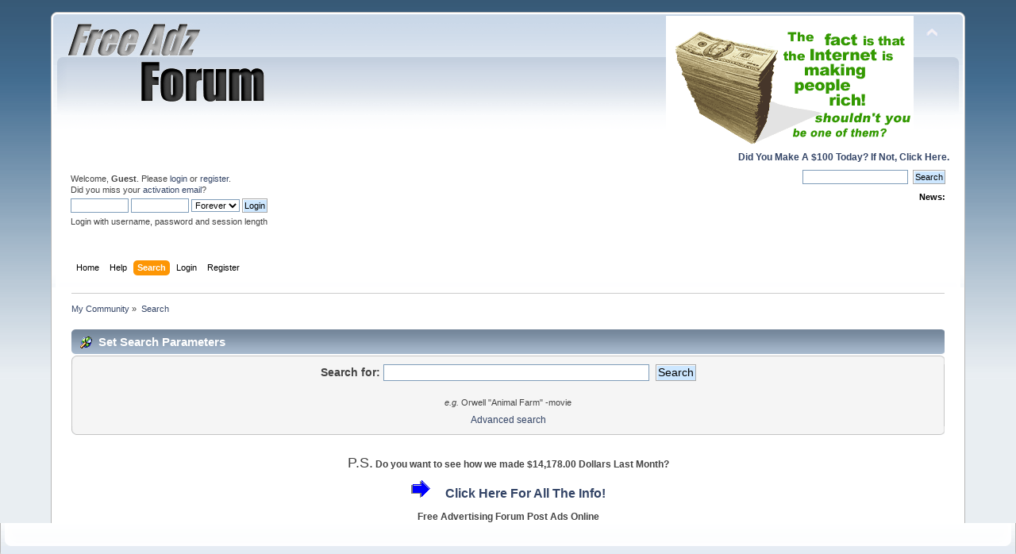

--- FILE ---
content_type: text/html; charset=UTF-8
request_url: https://www.freeadzforum.com/index.php?PHPSESSID=tmmpedfonh2slltc9b3ptrn5m5&action=search
body_size: 14999
content:
<!DOCTYPE html PUBLIC "-//W3C//DTD XHTML 1.0 Transitional//EN" "http://www.w3.org/TR/xhtml1/DTD/xhtml1-transitional.dtd">
<html xmlns="http://www.w3.org/1999/xhtml">
<head>
	<link rel="stylesheet" type="text/css" href="https://www.freeadzforum.com/Themes/default/css/index.css?fin20" />
	<link rel="stylesheet" type="text/css" href="https://www.freeadzforum.com/Themes/default/css/responsive.css?fin20" />
	<link rel="stylesheet" type="text/css" href="https://www.freeadzforum.com/Themes/default/css/webkit.css" />
	<script type="text/javascript" src="https://www.freeadzforum.com/Themes/default/scripts/script.js?fin20"></script>
	<script type="text/javascript" src="https://www.freeadzforum.com/Themes/default/scripts/theme.js?fin20"></script>
	<script type="text/javascript"><!-- // --><![CDATA[
		var smf_theme_url = "https://www.freeadzforum.com/Themes/default";
		var smf_default_theme_url = "https://www.freeadzforum.com/Themes/default";
		var smf_images_url = "https://www.freeadzforum.com/Themes/default/images";
		var smf_scripturl = "https://www.freeadzforum.com/index.php?PHPSESSID=tmmpedfonh2slltc9b3ptrn5m5&amp;";
		var smf_iso_case_folding = false;
		var smf_charset = "UTF-8";
		var ajax_notification_text = "Loading...";
		var ajax_notification_cancel_text = "Cancel";
	// ]]></script>
	<meta http-equiv="Content-Type" content="text/html; charset=UTF-8" />
	<meta name="description" content="Set Search Parameters" />
	<meta name="keywords" content="free advertising, post classified ad online" />
	<title>Set Search Parameters</title>
	<meta name="viewport" content="width=device-width, initial-scale=1" />
	<link rel="help" href="https://www.freeadzforum.com/index.php?PHPSESSID=tmmpedfonh2slltc9b3ptrn5m5&amp;action=help" />
	<link rel="search" href="https://www.freeadzforum.com/index.php?PHPSESSID=tmmpedfonh2slltc9b3ptrn5m5&amp;action=search" />
	<link rel="contents" href="https://www.freeadzforum.com/index.php?PHPSESSID=tmmpedfonh2slltc9b3ptrn5m5&amp;" />
	<link rel="alternate" type="application/rss+xml" title="My Community - RSS" href="https://www.freeadzforum.com/index.php?PHPSESSID=tmmpedfonh2slltc9b3ptrn5m5&amp;type=rss;action=.xml" /><script type="text/javascript">
        var ct_date = new Date(), 
            ctTimeMs = new Date().getTime(),
            ctMouseEventTimerFlag = true, //Reading interval flag
            ctMouseData = [],
            ctMouseDataCounter = 0;

        function ctSetCookie(c_name, value) {
            document.cookie = c_name + "=" + encodeURIComponent(value) + "; path=/";
        }
        ctSetCookie("ct_ps_timestamp", Math.floor(new Date().getTime()/1000));
        ctSetCookie("ct_fkp_timestamp", "0");
        ctSetCookie("ct_pointer_data", "0");
        ctSetCookie("ct_timezone", "0");

        setTimeout(function(){
            ctSetCookie("ct_checkjs", "1248284017");
            ctSetCookie("ct_timezone", ct_date.getTimezoneOffset()/60*(-1));
        },1000);

        //Writing first key press timestamp
        var ctFunctionFirstKey = function output(event){
            var KeyTimestamp = Math.floor(new Date().getTime()/1000);
            ctSetCookie("ct_fkp_timestamp", KeyTimestamp);
            ctKeyStopStopListening();
        }

        //Reading interval
        var ctMouseReadInterval = setInterval(function(){
            ctMouseEventTimerFlag = true;
        }, 150);
            
        //Writting interval
        var ctMouseWriteDataInterval = setInterval(function(){
            ctSetCookie("ct_pointer_data", JSON.stringify(ctMouseData));
        }, 1200);

        //Logging mouse position each 150 ms
        var ctFunctionMouseMove = function output(event){
            if(ctMouseEventTimerFlag == true){
                
                ctMouseData.push([
                    Math.round(event.pageY),
                    Math.round(event.pageX),
                    Math.round(new Date().getTime() - ctTimeMs)
                ]);
                
                ctMouseDataCounter++;
                ctMouseEventTimerFlag = false;
                if(ctMouseDataCounter >= 100){
                    ctMouseStopData();
                }
            }
        }

        //Stop mouse observing function
        function ctMouseStopData(){
            if(typeof window.addEventListener == "function"){
                window.removeEventListener("mousemove", ctFunctionMouseMove);
            }else{
                window.detachEvent("onmousemove", ctFunctionMouseMove);
            }
            clearInterval(ctMouseReadInterval);
            clearInterval(ctMouseWriteDataInterval);                
        }

        //Stop key listening function
        function ctKeyStopStopListening(){
            if(typeof window.addEventListener == "function"){
                window.removeEventListener("mousedown", ctFunctionFirstKey);
                window.removeEventListener("keydown", ctFunctionFirstKey);
            }else{
                window.detachEvent("mousedown", ctFunctionFirstKey);
                window.detachEvent("keydown", ctFunctionFirstKey);
            }
        }

        if(typeof window.addEventListener == "function"){
            window.addEventListener("mousemove", ctFunctionMouseMove);
            window.addEventListener("mousedown", ctFunctionFirstKey);
            window.addEventListener("keydown", ctFunctionFirstKey);
        }else{
            window.attachEvent("onmousemove", ctFunctionMouseMove);
            window.attachEvent("mousedown", ctFunctionFirstKey);
            window.attachEvent("keydown", ctFunctionFirstKey);
        }
    </script>
</head>
<body>
<div id="wrapper" style="width: 90%">
	<div id="header"><div class="frame">
		<div id="top_section">
			<h1 class="forumtitle">
				<a href="https://www.freeadzforum.com/index.php?PHPSESSID=tmmpedfonh2slltc9b3ptrn5m5&amp;"><img src="https://www.freeadzforum.com/images/freeadz-logo.png" alt="My Community" /></a>
			</h1>
			<img id="upshrink" src="https://www.freeadzforum.com/Themes/default/images/upshrink.png" alt="*" title="Shrink or expand the header." style="display: none;" />
			<a rel="nofollow" href="https://www.freeadzforum.com/amazing-income.html"><img src="https://www.freeadzforum.com/1.gif" border="0" alt="make money now" id="smflogo" /></a><div style="float: right; clear: both;"><b><a rel="nofollow" href="https://www.freeadzforum.com/amazing-income.html">Did You Make A $100 Today? If Not, Click Here.</a></b></div>
		</div>

		<div id="upper_section" class="middletext">
			<div class="user">
				<script type="text/javascript" src="https://www.freeadzforum.com/Themes/default/scripts/sha1.js"></script>
				<form id="guest_form" action="https://www.freeadzforum.com/index.php?PHPSESSID=tmmpedfonh2slltc9b3ptrn5m5&amp;action=login2" method="post" accept-charset="UTF-8"  onsubmit="hashLoginPassword(this, '9ed22b75017f75e06892fdae7ad55258');">
					<div class="info">Welcome, <strong>Guest</strong>. Please <a href="?action=login">login</a> or <a href="?action=register">register</a>.<br />Did you miss your <a href="?action=activate">activation email</a>?</div>
					<input type="text" name="user" size="10" class="input_text" />
					<input type="password" name="passwrd" size="10" class="input_password" />
					<select name="cookielength">
						<option value="60">1 Hour</option>
						<option value="1440">1 Day</option>
						<option value="10080">1 Week</option>
						<option value="43200">1 Month</option>
						<option value="-1" selected="selected">Forever</option>
					</select>
					<input type="submit" value="Login" class="button_submit" /><br />
					<div class="info">Login with username, password and session length</div>
					<input type="hidden" name="hash_passwrd" value="" /><input type="hidden" name="b004861044" value="9ed22b75017f75e06892fdae7ad55258" />
				</form>
			</div>
			<div class="news normaltext">
				<form id="search_form" action="https://www.freeadzforum.com/index.php?PHPSESSID=tmmpedfonh2slltc9b3ptrn5m5&amp;action=search2" method="post" accept-charset="UTF-8">
					<input type="text" name="search" value="" class="input_text" />&nbsp;
					<input type="submit" name="submit" value="Search" class="button_submit" />
					<input type="hidden" name="advanced" value="0" /></form>
				<h2>News: </h2>
				<p></p>
			</div>
		</div>
		<br class="clear" />
		<script type="text/javascript"><!-- // --><![CDATA[
			var oMainHeaderToggle = new smc_Toggle({
				bToggleEnabled: true,
				bCurrentlyCollapsed: false,
				aSwappableContainers: [
					'upper_section'
				],
				aSwapImages: [
					{
						sId: 'upshrink',
						srcExpanded: smf_images_url + '/upshrink.png',
						altExpanded: 'Shrink or expand the header.',
						srcCollapsed: smf_images_url + '/upshrink2.png',
						altCollapsed: 'Shrink or expand the header.'
					}
				],
				oThemeOptions: {
					bUseThemeSettings: false,
					sOptionName: 'collapse_header',
					sSessionVar: 'b004861044',
					sSessionId: '9ed22b75017f75e06892fdae7ad55258'
				},
				oCookieOptions: {
					bUseCookie: true,
					sCookieName: 'upshrink'
				}
			});
		// ]]></script>
		<div id="main_menu">
			<ul class="dropmenu" id="menu_nav">
				<li id="button_home">
					<a class="firstlevel" href="https://www.freeadzforum.com/index.php?PHPSESSID=tmmpedfonh2slltc9b3ptrn5m5&amp;">
						<span class="responsive_menu home"></span>

						<span class="last firstlevel">Home</span>
					</a>
				</li>
				<li id="button_help">
					<a class="firstlevel" href="https://www.freeadzforum.com/index.php?PHPSESSID=tmmpedfonh2slltc9b3ptrn5m5&amp;action=help">
						<span class="responsive_menu help"></span>

						<span class="firstlevel">Help</span>
					</a>
				</li>
				<li id="button_search">
					<a class="active firstlevel" href="https://www.freeadzforum.com/index.php?PHPSESSID=tmmpedfonh2slltc9b3ptrn5m5&amp;action=search">
						<span class="responsive_menu search"></span>

						<span class="firstlevel">Search</span>
					</a>
				</li>
				<li id="button_login">
					<a class="firstlevel" href="https://www.freeadzforum.com/index.php?PHPSESSID=tmmpedfonh2slltc9b3ptrn5m5&amp;action=login">
						<span class="responsive_menu login"></span>

						<span class="firstlevel">Login</span>
					</a>
				</li>
				<li id="button_register">
					<a class="firstlevel" href="https://www.freeadzforum.com/index.php?PHPSESSID=tmmpedfonh2slltc9b3ptrn5m5&amp;action=register">
						<span class="responsive_menu register"></span>

						<span class="last firstlevel">Register</span>
					</a>
				</li>
			</ul>
		</div>
		<br class="clear" />
	</div></div>
	<div id="content_section"><div class="frame">
		<div id="main_content_section">
	<div class="navigate_section">
		<ul>
			<li>
				<a href="https://www.freeadzforum.com/index.php?PHPSESSID=tmmpedfonh2slltc9b3ptrn5m5&amp;"><span>My Community</span></a> &#187;
			</li>
			<li class="last">
				<a href="https://www.freeadzforum.com/index.php?PHPSESSID=tmmpedfonh2slltc9b3ptrn5m5&amp;action=search"><span>Search</span></a>
			</li>
		</ul>
	</div>
	<form action="https://www.freeadzforum.com/index.php?PHPSESSID=tmmpedfonh2slltc9b3ptrn5m5&amp;action=search2" method="post" accept-charset="UTF-8" name="searchform" id="searchform">
		<div class="cat_bar">
			<h3 class="catbg">
				<span class="ie6_header floatleft"><img src="https://www.freeadzforum.com/Themes/default/images/buttons/search.gif" alt="" class="icon" />Set Search Parameters</span>
			</h3>
		</div>
		<fieldset id="simple_search">
			<span class="upperframe"><span></span></span>
			<div class="roundframe">
				<div id="search_term_input">
					<strong>Search for:</strong>
					<input type="text" name="search" maxlength="100" size="40" class="input_text" />
					&nbsp;<input type="submit" name="submit" value="Search" class="button_submit" />
				</div>
				<p class="smalltext"><em>e.g.</em> Orwell "Animal Farm" -movie</p>
				<a href="https://www.freeadzforum.com/index.php?PHPSESSID=tmmpedfonh2slltc9b3ptrn5m5&amp;action=search;advanced" onclick="this.href += ';search=' + escape(document.forms.searchform.search.value);">Advanced search</a>
				<input type="hidden" name="advanced" value="0" />
			</div>
			<span class="lowerframe"><span></span></span>
		</fieldset>
	</form>

	<script type="text/javascript"><!-- // --><![CDATA[
		function selectBoards(ids)
		{
			var toggle = true;

			for (i = 0; i < ids.length; i++)
				toggle = toggle & document.forms.searchform["brd" + ids[i]].checked;

			for (i = 0; i < ids.length; i++)
				document.forms.searchform["brd" + ids[i]].checked = !toggle;
		}

		function expandCollapseBoards()
		{
			var current = document.getElementById("searchBoardsExpand").style.display != "none";

			document.getElementById("searchBoardsExpand").style.display = current ? "none" : "";
			document.getElementById("expandBoardsIcon").src = smf_images_url + (current ? "/expand.gif" : "/collapse.gif");
		}
	// ]]></script><p align="center">

</div>

<p align="center"><font size="4">P.S.</font> <b>Do you want to see how we made

$14,178.00 Dollars Last Month?</b></p>

<p align="center"><font size="4"><img border="0" src="https://www.freeadzforum.com/images/blue_arrow.gif" width="43" height="22"></font><font size="3"><b><a 

<a rel="nofollow" href="https://www.freeadzforum.com/amazing-income.html">Click

Here For All The Info!</a></b></font></p>
<div style="text-align: center;"><span
 style="font-weight: bold;">Free Advertising Forum Post Ads
Online</span></div>
</div>
		</div>
	</div></div>
	<div id="footer_section"><div class="frame">
		<ul class="reset">
			<li class="copyright">
			<span class="smalltext" style="display: inline; visibility: visible; font-family: Verdana, Arial, sans-serif;"><a href="?action=credits" title="Simple Machines Forum" target="_blank" class="new_win">SMF 2.0.19</a> |
 <a href="https://www.simplemachines.org/about/smf/license.php" title="License" target="_blank" class="new_win">SMF &copy; 2021</a>, <a href="https://www.simplemachines.org" title="Simple Machines" target="_blank" class="new_win">Simple Machines</a><br /><span class="smalltext"><a href="http://www.smfads.com" target="_blank">SMFAds</a> for <a href="http://www.createaforum.com" title="Forum Hosting" target="_blank">Free Forums</a></span>
			</span></li>
			<li><a id="button_xhtml" href="http://validator.w3.org/check?uri=referer" target="_blank" class="new_win" title="Valid XHTML 1.0!"><span>XHTML</span></a></li>
			<li><a id="button_rss" href="https://www.freeadzforum.com/index.php?PHPSESSID=tmmpedfonh2slltc9b3ptrn5m5&amp;action=.xml;type=rss" class="new_win"><span>RSS</span></a></li>
			<li class="last"><a id="button_wap2" href="https://www.freeadzforum.com/index.php?PHPSESSID=tmmpedfonh2slltc9b3ptrn5m5&amp;wap2" class="new_win"><span>WAP2</span></a></li>
		</ul>
		<p>Page created in 0.081 seconds with 15 queries.</p>
	</div></div>
</div>
</body></html>